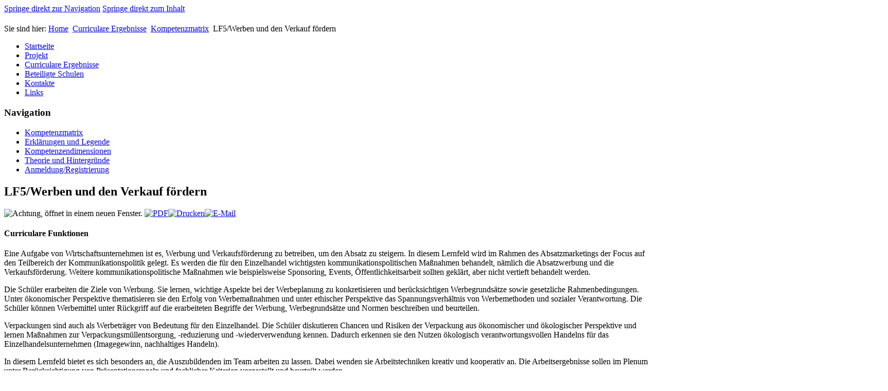

--- FILE ---
content_type: text/html; charset=utf-8
request_url: http://evaneteh.ibwhh.de/index.php/curriculare-ergebnisse/kompetenzmatrix/33-lf5werben-und-den-verkauf-foerdern.html
body_size: 7552
content:
<!DOCTYPE html PUBLIC "-//W3C//DTD XHTML 1.0 Transitional//EN" "http://www.w3.org/TR/xhtml1/DTD/xhtml1-transitional.dtd">
<html xmlns="http://www.w3.org/1999/xhtml" xml:lang="de-de" lang="de-de" dir="ltr" >
<head>
  <base href="http://evaneteh.ibwhh.de/index.php/curriculare-ergebnisse/kompetenzmatrix/33-lf5werben-und-den-verkauf-foerdern.html" />
  <meta http-equiv="content-type" content="text/html; charset=utf-8" />
  <meta name="robots" content="index, follow" />
  <meta name="keywords" content="Evaluationsprojekt ,EvaNet-EH, IBW, Hamburg" />
  <meta name="description" content="Evanet-Eh Evaluationsnetzwerk Einzelhandel" />
  <meta name="generator" content="Joomla! 1.5 - Open Source Content Management" />
  <title>LF5/Werben und den Verkauf fördern</title>
  <link href="/templates/hm_yaml/favicon.ico" rel="shortcut icon" type="image/x-icon" />
  <link rel="stylesheet" href="http://evaneteh.ibwhh.de/plugins/system/jceutilities/css/jceutilities-160.css" type="text/css" />
  <link rel="stylesheet" href="/templates/hm_yaml/css/default/layout_2col_13.css" type="text/css" />
  <link rel="stylesheet" href="/templates/hm_yaml/css/default/navigation/nav_shinybuttons.css" type="text/css" media="all"  />
  <link rel="stylesheet" href="/templates/hm_yaml/css/default/navigation/nav_vlist.css" type="text/css" media="all"  />
  <link rel="stylesheet" href="/templates/hm_yaml/css/default/screen/basemod_gfxborder.css" type="text/css" media="all"  />
  <script type="text/javascript" src="http://evaneteh.ibwhh.de/plugins/system/jceutilities/js/jquery-123.js"></script>
  <script type="text/javascript" src="http://evaneteh.ibwhh.de/plugins/system/jceutilities/js/jceutilities-160.js"></script>
  <script type="text/javascript" src="http://evaneteh.ibwhh.de/plugins/system/jceutilities/js/embed.js"></script>
  <script type="text/javascript" src="/media/system/js/mootools.js"></script>
  <script type="text/javascript" src="/media/system/js/caption.js"></script>
  <script type="text/javascript">
	var jcexhtmlembed=1;jQuery(document).ready(function(){jceutilities({'lightbox':{'legacy':0,'convert':0,'resize':1,'icons':1,'overlay':1,'overlayopacity':0.8,'overlaycolor':"#000000",'fadespeed':500,'scalespeed':500},'tootlip':{'classname':"tooltip",'opacity':1,'speed':150,'position':"br",'offsets':"{'x': 16, 'y': 16}"},'imgpath':"plugins/system/jceutilities/img/",'pngfix':0});});
  </script>

</head>
<body>

<div id="page_margins">

  <!-- Graphic Border - Begin Part 1 -->
  <div id="border-top">
    <div id="edge-tl"> </div>
    <div id="edge-tr"> </div>
  </div>
  <!-- Graphic Border - End Part 1 -->

  <div id="page">
  
    <!-- start: skip link navigation -->
    <a class="skip" href="#navigation">Springe direkt zur Navigation</a>
    <a class="skip" href="#content">Springe direkt zum Inhalt</a>
    <!-- end: skip link navigation -->    
    
    <!-- begin: #header -->  
    <div id="header">
      <div id="topnav">
              </div>
      
      <h1>
        
         
      </h1>
      <span></span>
    </div>
    <!-- end: #header --> 
    
    <!-- begin: #breadcrumbs -->
    <div id="breadcrumbs">
      Sie sind hier: 
			<span class="breadcrumbs pathway">
<a href="http://evaneteh.ibwhh.de/" class="pathway">Home</a> <img src="/templates/hm_yaml/images/default/M_images/arrow.png" alt=""  /> <a href="/index.php/curriculare-ergebnisse.html" class="pathway">Curriculare Ergebnisse</a> <img src="/templates/hm_yaml/images/default/M_images/arrow.png" alt=""  /> <a href="/index.php/curriculare-ergebnisse/kompetenzmatrix.html" class="pathway">Kompetenzmatrix</a> <img src="/templates/hm_yaml/images/default/M_images/arrow.png" alt=""  /> LF5/Werben und den Verkauf fördern</span>
    </div>
    <!-- end: #breadcrumbs -->  
    
        <!-- begin: main navigation #nav -->
    <div id="nav"> 
      <a id="navigation" name="navigation"></a>
      <!-- skip anchor: navigation -->
      <div id="nav_main">
				<ul class="menu"><li class="parent item2"><a href="http://evaneteh.ibwhh.de/"><span>Startseite</span></a></li><li class="parent item3"><a href="/index.php/projekt.html"><span>Projekt</span></a></li><li class="parent active item5"><a href="/index.php/curriculare-ergebnisse.html"><span>Curriculare Ergebnisse</span></a></li><li class="parent item13"><a href="/index.php/beteiligte-schulen.html"><span>Beteiligte Schulen</span></a></li><li class="item18"><a href="/index.php/kontakte.html"><span>Kontakte</span></a></li><li class=" last_link item19"><a href="/index.php/links.html"><span>Links</span></a></li></ul>      </div>
    </div>
    <!-- end: main navigation -->
            
    <!-- begin: main content area #main -->
    <div id="main">        
            <!-- begin: #col1 - first float column -->
      <div id="col1">
        <div id="col1_content" class="clearfix">
          
    <div class="floatbox module_menu">
              <h3>Navigation</h3>            <ul class="menu"><li id="current" class=" first_link active item6"><a href="/index.php/curriculare-ergebnisse/kompetenzmatrix.html" class="active_link"><span>Kompetenzmatrix</span></a></li><li class="item7"><a href="/index.php/curriculare-ergebnisse/erklaerungen-und-legende.html"><span>Erklärungen und Legende</span></a></li><li class="item20"><a href="/index.php/curriculare-ergebnisse/vertikale-kompetenzen.html"><span>Kompetenzendimensionen</span></a></li><li class="item9"><a href="/index.php/curriculare-ergebnisse/theorie-und-hintergruende.html"><span>Theorie und Hintergründe</span></a></li><li class=" last_link item11"><a href="/index.php/curriculare-ergebnisse/forum.html"><span>Anmeldung/Registrierung</span></a></li></ul>    </div>
          </div>
      </div>
      <!-- end: #col1 -->
                  
                  
      <!-- begin: #col3 static column -->
      <div id="col3">
        <div id="col3_content" class="clearfix">
        <div id="col3_content_wrapper" class="floatbox">
          <a id="content" name="content"></a>
            




<h2 class="contentheading">
  LF5/Werben und den Verkauf fördern</h2>


<p class="buttonheading">
    <img src="/templates/hm_yaml/images/trans.gif" alt="Achtung, öffnet in einem neuen Fenster." />
  <a href="/index.php/curriculare-ergebnisse/kompetenzmatrix/33-lf5werben-und-den-verkauf-foerdern.pdf" title="PDF" onclick="window.open(this.href,'win2','status=no,toolbar=no,scrollbars=yes,titlebar=no,menubar=no,resizable=yes,width=640,height=480,directories=no,location=no'); return false;" rel="nofollow"><img src="/templates/hm_yaml/images/default/M_images/pdf_button.png" alt="PDF"  /></a><a href="/index.php/curriculare-ergebnisse/kompetenzmatrix/33-lf5werben-und-den-verkauf-foerdern.html?tmpl=component&amp;print=1&amp;page=" title="Drucken" onclick="window.open(this.href,'win2','status=no,toolbar=no,scrollbars=yes,titlebar=no,menubar=no,resizable=yes,width=640,height=480,directories=no,location=no'); return false;" rel="nofollow"><img src="/templates/hm_yaml/images/default/M_images/printButton.png" alt="Drucken"  /></a><a href="/index.php/component/mailto/?tmpl=component&amp;link=75c111883f3e2e6ce50d6da377e4d37b06bc5498" title="E-Mail" onclick="window.open(this.href,'win2','width=400,height=350,menubar=yes,resizable=yes'); return false;"><img src="/templates/hm_yaml/images/default/M_images/emailButton.png" alt="E-Mail"  /></a></p>





<h4>Curriculare Funktionen</h4>
<p>Eine Aufgabe von Wirtschaftsunternehmen ist es, Werbung und Verkaufsförderung zu betreiben, um den Absatz zu steigern. In diesem Lernfeld wird im Rahmen des Absatzmarketings der Focus auf den Teilbereich der Kommunikationspolitik gelegt. Es werden die für den Einzelhandel wichtigsten kommunikationspolitischen Maßnahmen behandelt, nämlich die Absatzwerbung und die Verkaufsförderung. Weitere kommunikationspolitische Maßnahmen wie beispielsweise Sponsoring, Events, Öffentlichkeitsarbeit sollten geklärt, aber nicht vertieft behandelt werden.</p>
<p>Die Schüler erarbeiten die Ziele von Werbung. Sie lernen, wichtige Aspekte bei der Werbeplanung zu konkretisieren und berücksichtigen Werbegrundsätze sowie gesetzliche Rahmenbedingungen. Unter ökonomischer Perspektive thematisieren sie den Erfolg von Werbemaßnahmen und unter ethischer Perspektive das Spannungsverhältnis von Werbemethoden und sozialer Verantwortung. Die Schüler können Werbemittel unter Rückgriff auf die erarbeiteten Begriffe der Werbung, Werbegrundsätze und Normen beschreiben und beurteilen.</p>
<p>Verpackungen sind auch als Werbeträger von Bedeutung für den Einzelhandel. Die Schüler diskutieren Chancen und Risiken der Verpackung aus ökonomischer und ökologischer Perspektive und lernen Maßnahmen zur Verpackungsmüllentsorgung, -reduzierung und -wiederverwendung kennen. Dadurch erkennen sie den Nutzen ökologisch verantwortungsvollen Handelns für das Einzelhandelsunternehmen (Imagegewinn, nachhaltiges Handeln).</p>
<p>In diesem Lernfeld bietet es sich besonders an, die Auszubildenden im Team arbeiten zu lassen. Dabei wenden sie Arbeitstechniken kreativ und kooperativ an. Die Arbeitsergebnisse sollen im Plenum unter Berücksichtigung von Präsentationsregeln und fachlicher Kriterien vorgestellt und beurteilt werden.</p>
<p>Curricular wieder aufzunehmende Themen:<br />LF 1: Einflussgrößen auf den Absatzmarkt, Unternehmensleitbild- und ziel (Nachhaltigkeit, Gewinn, Kundenorientierung...)<br />LF 2: Kundentypen, Ergänzungsangebote und Serviceleistungen, Eigen- und Fremdzustellung als Serviceleistungen, Kosten der Beratung, Kommunikationsprozess<br />LF 3: Servicepolitik (Gutscheine, Geschenkverpackungen, Schnellkassen etc.) Zusatzangebote, Verbindlichkeit von Angeboten, Anpreisungen<br />LF 4: Warenpräsentation unter dem Aspekt der Verkaufsförderung (Aktionsplatzierung), PangV</p>
<p>Curricular angrenzende Themen: <br />LF 6: Sortimentspolitik, Freizeichnungsklauseln<br />LF 9: Preispolitik<br />LF 10: Vertiefung Servicepolitik<br />LF 11: Kosten- und Leistungsrechnung <br />Das Lernfeld 5 liefert grundlegendes Wissen für das LF12, in dem alle Bereiche und Zusammenhänge des Absatzmarketings in den Blick genommen und systematisiert werden.</p>
<h4>Lernfeld 5 im Überblick</h4>
<table id="matrix_dim">
<tbody>
<tr>
<td><br /></td>
<td colspan="4"><a href="/index.php/be.html" title="Beruflichkeit">BE</a></td>
<td><a target="_self" href="/index.php/curriculare-ergebnisse/vertikale-kompetenzen/16/9-koko-kommunikation-und-kooperation.html" title="Kommunikation und Kooperation">KOKO</a></td>
<td colspan="4"><a href="/index.php/curriculare-ergebnisse/vertikale-kompetenzen/17-lat-lern-und-arbeitstechniken.html" title="Lern- und Arbeitstechniken">LAT</a><a href="http://evanettemichaela.wordpress.com/category/gwr/" title="Gesamtwirtschaftlicher Rahmen"></a></td>
<td><a target="_self" href="/index.php/curriculare-ergebnisse/vertikale-kompetenzen/19/21-syst-das-system-unternehmung.html" title="Das System Unternehmung">SYST</a></td>
<td colspan="3"><a href="/index.php/curriculare-ergebnisse/vertikale-kompetenzen/20-norm-rechtliche-normierung.html" title="Rechtliche Normierug">NORM</a></td>
<td colspan="4"><a target="_self" href="/index.php/curriculare-ergebnisse/vertikale-kompetenzen/27-bwp-betriebswirtschaftliche-problemebenen.html" title="Betriebswirtschaftliche Problemebenen">BWP</a></td>
<td colspan="3"><a target="_self" href="/index.php/curriculare-ergebnisse/vertikale-kompetenzen/28-wuc-wertschoepfung-und-controlling.html" title="Wertschöpfung und Controlling">WUC</a></td>
</tr>
<tr>
<td><br /></td>
<td align="center" width="36" valign="middle"><a target="_self" href="/index.php/be/5-b1-identitaet-und-berufsrolle.html" title="Identität und Berufsrolle">BE1</a></td>
<td align="center" width="36" valign="middle"><a href="/index.php/be/6-be2-berufsethos.html" title="Berufsethos">BE2</a></td>
<td align="center" width="36" valign="middle"><a href="/index.php/be/7-be3-gesundheitsfoerderung.html" title="Gesundheitsförderung">BE3</a></td>
<td align="center" width="36" valign="middle"><a href="/index.php/be/8-be4-berufsbildung-und-perspektiven.html" title="Berufsbildung und -perspektiven">BE4</a></td>
<td align="center" width="36" valign="middle"><br /></td>
<td align="center" width="36" valign="middle"><a target="_self" href="/index.php/curriculare-ergebnisse/vertikale-kompetenzen/17/43-lat1-kaufmaennisches-rechnen.html" title="Kaufmännisches Rechnen">LAT1</a></td>
<td align="center" width="36" valign="middle"><a target="_self" href="/index.php/curriculare-ergebnisse/vertikale-kompetenzen/17/12-lat2-arbeitshandeln-organisieren-probleme-loesen.html" title="Arbeitshandeln organisieren, Probleme lösen">LAT2</a></td>
<td align="center" width="36" valign="middle"><a target="_self" href="/index.php/curriculare-ergebnisse/vertikale-kompetenzen/17/13-lat3-informationen-gewinnen-verarbeiten-vermitteln.html" title="Informationen gewinnen, verarbeiten, vermitteln">LAT3</a></td>
<td align="center" width="36" valign="middle"><a target="_self" href="/index.php/curriculare-ergebnisse/vertikale-kompetenzen/17/14-lat4-lernen-planen-und-optimieren.html" title="Lernen planen und optimieren">LAT4</a></td>
<td align="center" width="36" valign="middle"><a href="http://evanettemichaela.wordpress.com/category/syst/syst1/" title="Ziele und Zwecke"></a></td>
<td align="center" width="36" valign="middle"><a target="_self" href="/index.php/curriculare-ergebnisse/vertikale-kompetenzen/20/15-norm1-vertrags-und-gesellschaftsrecht.html" title="Vertrags- und Gesellschaftsrecht">NORM1</a></td>
<td align="center" width="36" valign="middle"><a target="_self" href="/index.php/curriculare-ergebnisse/vertikale-kompetenzen/20/16-norm2-arbeits-und-schutzrecht.html" title="Arbeits- und Schutzrecht">NORM2</a></td>
<td align="center" width="36" valign="middle"><a target="_self" href="/index.php/curriculare-ergebnisse/vertikale-kompetenzen/20/17-norm3-steuerrecht.html" title="Steuerrecht">NORM3</a></td>
<td align="center" width="36" valign="middle"><a target="_self" href="/index.php/curriculare-ergebnisse/vertikale-kompetenzen/27/22-bwp1-beschaffung-und-logistik.html" title="Beschaffung und Logistik">BWP1</a></td>
<td align="center" width="36" valign="middle"><a target="_self" href="/index.php/curriculare-ergebnisse/vertikale-kompetenzen/27/23-bwp-2-absatzmarkt-und-kundenbeziehungen.html" title="Absatzmarkt- und Kundenbeziehungen">BWP2</a></td>
<td align="center" width="36" valign="middle"><a href="/index.php/curriculare-ergebnisse/vertikale-kompetenzen/27/24-bwp3-informationswirtschaft.html" title="Informationswirtschaft">BWP3</a></td>
<td align="center" width="36" valign="middle"><a target="_self" href="/index.php/curriculare-ergebnisse/vertikale-kompetenzen/27/26-bwp4-personalwirtschaft.html" title="Personalwirtschaft">BWP4</a></td>
<td align="center" width="36" valign="middle"><a target="_self" href="/index.php/curriculare-ergebnisse/vertikale-kompetenzen/28/27-wuc1-liquiditaetssicherung.html" title="Liquiditätssicherung">WUC1</a></td>
<td align="center" width="36" valign="middle"><a target="_self" href="/index.php/curriculare-ergebnisse/vertikale-kompetenzen/28/28-wuc2-kosten-und-leistungsverstaendnis.html" title="Kosten- und Leistungsverständnis">WUC2</a></td>
<td align="center" width="36" valign="middle"><a target="_self" href="/index.php/curriculare-ergebnisse/vertikale-kompetenzen/28/29-wuc3-finanzbuchhaltung.html" title="Finanzbuchhaltung">WUC3</a></td>
</tr>
<tr>
<td><strong>LF5</strong></td>
<td align="center" valign="middle"><img src="/images/stories/kompetenzmatrix/btn_gelb.jpg" alt="btn_gelb.jpg" title="btn_gelb.jpg" width="16" height="16" /></td>
<td align="center" valign="middle"><img src="/images/stories/kompetenzmatrix/btn_gelb.jpg" alt="btn_gelb.jpg" title="btn_gelb.jpg" width="16" height="16" /></td>
<td align="center" valign="middle"><img src="/images/stories/kompetenzmatrix/btn_grau.jpg" alt="btn_grau.jpg" title="btn_grau.jpg" width="16" height="16" /></td>
<td align="center" valign="middle"><img src="/images/stories/kompetenzmatrix/btn_grau.jpg" alt="btn_grau.jpg" title="btn_grau.jpg" width="16" height="16" /></td>
<td align="center" valign="middle"><img src="/images/stories/kompetenzmatrix/btn_orange_h.jpg" alt="btn_gelb.jpg" title="btn_gelb.jpg" width="16" height="16" /></td>
<td align="center" valign="middle"><img src="/images/stories/kompetenzmatrix/btn_orange_d.jpg" alt="btn_gelb.jpg" title="btn_gelb.jpg" width="16" height="16" /></td>
<td align="center" valign="middle"><img src="/images/stories/kompetenzmatrix/btn_orange_d.jpg" alt="btn_grau.jpg" title="btn_grau.jpg" width="16" height="16" /></td>
<td align="center" valign="middle"><img src="/images/stories/kompetenzmatrix/btn_orange_d.jpg" alt="btn_gelb.jpg" title="btn_gelb.jpg" width="16" height="16" /></td>
<td align="center" valign="middle"><img src="/images/stories/kompetenzmatrix/btn_orange_d.jpg" alt="btn_gelb.jpg" title="btn_gelb.jpg" width="16" height="16" /></td>
<td align="center" valign="middle"><img src="/images/stories/kompetenzmatrix/btn_gruen.jpg" alt="btn_gelb.jpg" title="btn_gelb.jpg" width="16" height="16" /></td>
<td align="center" valign="middle"><img src="/images/stories/kompetenzmatrix/btn_grau.jpg" alt="btn_grau.jpg" title="btn_grau.jpg" width="16" height="16" /></td>
<td align="center" valign="middle"><img src="/images/stories/kompetenzmatrix/btn_blau.jpg" alt="btn_gelb.jpg" title="btn_gelb.jpg" width="16" height="16" /></td>
<td align="center" valign="middle"><img src="/images/stories/kompetenzmatrix/btn_grau.jpg" alt="btn_grau.jpg" title="btn_grau.jpg" width="16" height="16" /></td>
<td align="center" valign="middle"><img src="/images/stories/kompetenzmatrix/btn_grau.jpg" alt="btn_grau.jpg" title="btn_grau.jpg" width="16" height="16" /></td>
<td align="center" valign="middle"><img src="/images/stories/kompetenzmatrix/btn_rosa.jpg" alt="btn_rosa.jpg" title="btn_rosa.jpg" width="16" height="16" /></td>
<td align="center" valign="middle"><img src="/images/stories/kompetenzmatrix/btn_rosa.jpg" alt="btn_rosa.jpg" title="btn_rosa.jpg" width="16" height="16" /></td>
<td align="center" valign="middle"><img src="/images/stories/kompetenzmatrix/btn_grau.jpg" alt="btn_grau.jpg" title="btn_grau.jpg" width="16" height="16" /></td>
<td align="center" valign="middle"><img src="/images/stories/kompetenzmatrix/btn_grau.jpg" alt="btn_grau.jpg" title="btn_grau.jpg" width="16" height="16" /></td>
<td align="center" valign="middle"><img src="/images/stories/kompetenzmatrix/btn_blau_d.jpg" alt="btn_blau_d.jpg" title="btn_blau_d.jpg" width="16" height="16" /></td>
<td align="center" valign="middle"><img src="/images/stories/kompetenzmatrix/btn_grau.jpg" alt="btn_grau.jpg" title="btn_grau.jpg" width="16" height="16" /></td>
</tr>
</tbody>
</table>
<br />
<h3></h3>
<h4>Teilsequenzen</h4>
<table class="evacontent" style="height: 76px;" align="left" border="0">
<tbody>
<tr>
<th>Nr.</th><th>Bezeichnung</th><th>Curriculare Funktion</th><th>t</th>
</tr>
<tr>
<td>1.</td>
<td>In LF 5 orientieren, Lernziele erarbeiten</td>
<td>
<p>Die Struktur der Sequenzierung wird erläutert. Die Schüler erhalten einen Überblick über die Schwerpunkte, die Lernziele und Lernhandlungen in diesem Lernfeld:</p>
<ul>
<li>Aspekte, die bei Entscheidungen zu Werbung und Verkaufsförderung zu berücksichtigen sind</li>
<li>Was ist zu tun, wenn ein Einzelhändler werben oder den Verkauf zu fördern möchte?</li>
<li>Welchen Nutzen und welche Risiken haben kommunikationspolitische Maßnahmen haben?</li>
<li>Ökonomische, rechtliche Regelungen und ethische Grenzen, die die Gestaltungsfreiheit begrenzen</li>
<li>Beitrag der Verpackungen zur Werbung, ökonomische und ökologische Aspekte (ggf. in Abstimmung mit den WuG-Kollegen/Innen).</li>
</ul>
</td>
<td>1</td>
</tr>
<tr>
<td>2.</td>
<td>Werbeplan/Werbekonzept erstellen</td>
<td>
<p>In dieser Teilsequenz entwickeln die Schüler situationsbezogen Werbemaßnahmen und stellen einen entsprechenden Werbeplan auf. Die Schüler erhalten konkrete situationsbezogene Marktdaten und Absatzzahlen (Fallstudie, z. B. neue Zielgruppe oder Umsatzrückgang (bestimmte Abteilung, Warengruppe etc).. <br />Um einen Werbeplan aufstellen zu können, erarbeiten sich die Schüler Grundlagen der Werbung:</p>
<ul>
<li>Elemente der Kommunikationspolitik (im Wesentlichen zur Absatzwerbung)</li>
<li>Definition, Ziele und Aufgaben von Werbung (AIDA)</li>
<li>Werbearten (z. B. Einzelwerbung, Gemeinschaftswerbung, Sammelwerbung...) </li>
<li>Werbeplan (z. B. Werbeziele, Werbesubjekt, Werbeetat, Zielgruppe, Werbeobjekt, Streuzeit, Werbemittel und Werbeträger, Streugebiet, Werbeinhalt)</li>
</ul>
<p>Das wesentliche Lernziel dieser Sequenz ist, dass die Schüler wissen, welche Rahmenbedingungen und Informationen bei der Werbeplanung zu berücksichtigen sind und wovon die Auswahl von Werbeträgern und -mitteln (Größe, Branche, Unternehmensphilosophie, finanzielle Mittel, etc) abhängig ist. <br />Die Schüler beurteilen Werbepläne z. B. anhand eines Beurteilungsbogens, der die zuvor erarbeiteten Grundlagen der Werbung berücksichtigt.</p>
<p>Kompetenzdimensionen: KOKO , LAT – Arbeitshandeln organisieren, Probleme lösen, LAT – Informationen gewinnen, verarbeiten, vermitteln, SYST, BWP – Absatzmarkt- und Kundenbeziehungen, BWP - Informationswirtschaft, W&amp;C – Kosten- und Leistungsverständnis</p>
</td>
<td>10</td>
</tr>
<tr>
<td>3.</td>
<td>Werbemittel gestalten</td>
<td>
<p>Die Schüler gestalten Werbemittel. Sie wenden ihre vorher erworbenen Kenntnisse und Fähigkeiten an, indem sie sich mit konkreten Gestaltungsaufgaben (Plakat, Zeitungsannonce, Werbebrief, Radiospott, Ladendurchsage) befassen. Dabei sollen sie möglichst unterschiedliche Medien ausprobieren. Ziel dieser Sequenz ist, dass die Schüler die wesentlichen Gestaltungskriterien und allgemeine Werbegrundsätze berücksichtigen und bei der Beurteilung der Produkte nutzen können.</p>
<p>Kompetenzdimensionen: KOKO, LAT – Arbeitshandeln organisieren, Probleme lösen, LAT – Informationen gewinnen, verarbeiten, vermitteln, BWP – Absatzmarkt- und Kundenbeziehungen</p>
</td>
<td>6</td>
</tr>
<tr>
<td>4.</td>
<td>Werbeerfolgskontrolle durchführen und bewerten</td>
<td>
<p>In dieser TS sollen die Schüler erarbeiten, an welchen Merkmalen sich der Erfolg einer Werbemaßnahme beurteilen lässt. Sie führen anhand von Zahlenmaterial aus dem WWS eine Werbeerfolgskontrolle der o.g. Werbeplanung oder auch nur eines Werbemittels (je nach Konstruktion des Falles) durch und treffen Aussagen zum Erfolg der Werbemaßnahme. Sie schließen auf Grenzen einer rein rechnerischen Werbeerfolgskontrolle. Die Schüler diskutieren die Notwendigkeit und mögliche Inhalte weiterer Werbemaßnahmen und anlassbezogener verkaufsfördernder Maßnahmen als Reaktion auf die Ergebnisse der Werbeerfolgskontrolle.</p>
<p>Kompetenzdimensionen: LAT – kaufmännisches Rechnen, SYST, W&amp;C – Kosten- und Leistungsverständnis</p>
</td>
<td>4</td>
</tr>
<tr>
<td>5.</td>
<td>Verkaufsförderung</td>
<td>
<p>Das in den vorigen Teilsequenzen erarbeitete Werbekonzept wird nun um Vorschläge zur Verkaufsförderung (Sales Promotion) ergänzt. Die Schüler sollen sich über Maßnahmen der Verkaufsförderung informieren, wobei sie Beobachtungen aus dem eigenen Ausbildungsbetrieb mit einbeziehen. Die Schüler erkennen die Unterschiede zwischen Werbung und Verkaufsförderung und können begründen, in welchen Situationen diese kommunikationspolitischen Maßnahmen eingesetzt werden.</p>
<p>Kompetenzdimension: BWP – Absatzmarkt- und Kundenbeziehungen</p>
</td>
<td>4</td>
</tr>
<tr>
<td>6.</td>
<td>Grenzen der Werbung</td>
<td>
<p>Die Schüler erkennen anhand extremer Werbebeispiele, dass nicht jede Form der Verkaufsförderung oder Werbung akzeptabel ist. Die Schüler erarbeiten die unterschiedlichen Verbote des UWG und beurteilen die eingebrachten Vorschläge mit Hilfe der erarbeiteten Regelungen. Auch die Rechtsfolgen eines Verstoßes gegen das UWG sowie die Möglichkeiten der Hinzuziehung des Werberates und der Verbraucherzentrale werden thematisiert.<br />Die Schüler finden heraus, ob die Werbebeispiele rechtlich vertretbar sind. Kommen sie zu dem Schluss, dass diesen rechtlich nichts entgegen steht, erarbeiten sie weitere (ethische) Gründe, die gegen den Einsatz der Werbebeispiele sprechen. Die Schüler diskutieren unter Berücksichtigung ergänzender Informationen (Artikel Werberat etc.), wo die Grenze der ethischen Vertretbarkeit liegen könnte.</p>
<p>Kompetenzdimensionen: BE – Berufsethos, BE – Identität und Berufsrolle, NORM – Arbeits- und Schutzrecht,</p>
</td>
<td>6</td>
</tr>
<tr>
<td>7.</td>
<td>Verpackung von Waren</td>
<td>
<p>Die Schüler erwerben Kenntnisse über Verpackungsarten und -funktionen und erkennen den Nutzen und die Kosten (v. a. externe Kosten) von Verpackungen. Um das Thema Verpackungen an Werbung und Verkaufsförderung anzubinden, wird ein Bezug zum Imagegewinn durch nachhaltiges und umweltfreundliches Handeln von Unternehmen hergestellt. Sie beurteilen unterschiedliche Verpackungsarten aus Sicht des Herstellers, des Einzelhandelsunternehmens und des Verbrauchers. Sie wägen an gegebenen Fällen ab, ob der Verzicht auf Verpackungen zugunsten des Imagegewinns zweckmäßig sein kann. Als Alternativen für den Verzicht auf Verpackungen lernen die Schüler, wie Verpackungsmüll möglichst gering gehalten werden kann und wie umweltschonende Entsorgung bzw. Recycling gesichert wird (Nachhaltigkeit).</p>
<p>Kompetenzdimension: SYST</p>
</td>
<td>6</td>
</tr>
</tbody>
</table>
<h4>Dokumente</h4>
<p><a href="/images/Dokumente/Lernfelder/LF5/lf_5_version_10_vom_06._juli_2009.doc" title="Planung LF5 gesamt" class="jce_file"><img src="/plugins/editors/jce/tiny_mce/plugins/filemanager/img/ext/doc_small.gif" title="doc" class="jce_icon" style="border:0px;vertical-align:middle;" /> Planung LF5 gesamt</a></p>
          </div>
        </div>
        
        <div id="ie_clearing"> </div>
        <!-- Ende: IE Column Clearing -->
      </div>
      <!-- end: #col3 -->
      
    </div>
    <!-- end: #main -->
    
    <!-- begin: #footer -->
    <div id="footer" class="floatbox">
            
      <!--
        (de)
        Folgende Rückverlinkungen dürfen nur entfernt werden, 
        wenn Sie eine JYAML und/oder eine YAML Lizenz besitzen.
        
        (en)
        Following backlinks maybe only removed,
        if you have purchase a JYAML and/or a YAML license.
        
        :: http://www.jyaml.de 
        :: http://www.yaml.de 
      --> 
      Footer with copyright notice and status information<br />  
      Layout based on <a href="http://www.jyaml.de/">YAML Joomla! Template (JYAML)</a> and <a href="http://www.yaml.de/">YAML</a>
    </div>
    <!-- end: #footer -->
    
  </div> <!-- end: #page -->
  
  <!-- Graphic Border - Begin Part 2 -->
  <div id="border-bottom">
    <div id="edge-bl"> </div>
    <div id="edge-br"> </div>
  </div>
  <!-- Graphic Border - End Part 2 -->
    
</div> <!-- end: #page_pargins -->


</body>
</html>